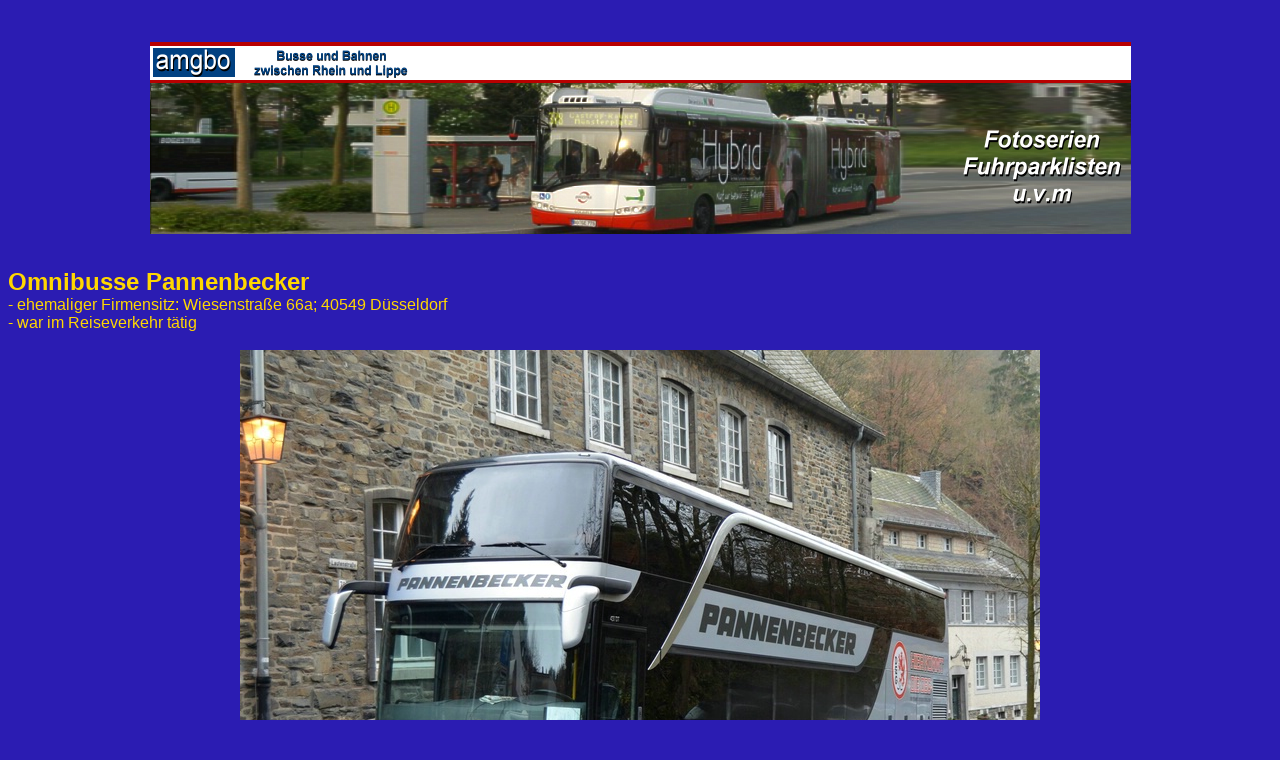

--- FILE ---
content_type: text/html
request_url: http://amgbo.eu/pannenbecker.html
body_size: 553
content:
<html>
<head>
<title>www.amgbo.eu - Pannenbecker</title>
</head>
<body bgcolor="#2B1CB2" link="#ffd700" vlink="#ffd700" alink="ffd700" text="ffd700">
<br>
<p align="center"><img src="bilder/headeramgbo.png"></p><br>
<font color="#ffd700" face="Arial" size="5"><b>Omnibusse Pannenbecker</b></font><br>
<font color="#ffd700" face="Arial" size="3">
- ehemaliger Firmensitz: Wiesenstra�e 66a; 40549 D�sseldorf<br>
- war im Reiseverkehr t�tig<br>
<br>
<center><font color="#ffd700" face="Arial" size="3">
<img src="bilder/pannenbecker26.jpg"><br>
<b>Kennzeichen:</b> D-AA 26<br>
<b>Hersteller / Typ:</b> Setra S 431 DT<br>
<b>Aufnahmedatum & -ort:</b> 06.12.2014 Monschau Laufenstra�e<br>
<br>
<img src="bilder/pannenbecker156.jpg"><br>
<b>Kennzeichen:</b> D-AA 156<br>
<b>Hersteller / Typ:</b> Setra S 140 ES<br>
<b>Aufnahmedatum & -ort:</b> 08.1998 Dortmund Parkplatz Remydamm<br>
<br>
<img src="bilder/pannenbecker501.jpg"><br>
<b>Kennzeichen:</b> D-AA 501<br>
<b>Hersteller / Typ:</b> Neoplan Starliner<br>
<b>Aufnahmedatum & -ort:</b> 03.2000 Oberhausen Neoplan<br>
<br>
<img src="bilder/pannenbecker2525.jpg"><br>
<b>Kennzeichen:</b> D-AA 2525<br>
<b>Hersteller / Typ:</b> Setra S 415 GT-HD<br>
<b>Aufnahmedatum & -ort:</b> 06.12.2014 Monschau Laufenstra�e<br>
<br>
</font>
<a href="d.html"><font color="#ffd700" face="Arial" size="2">zur�ck zur �bersicht</font></a></center>
</body>
</html>